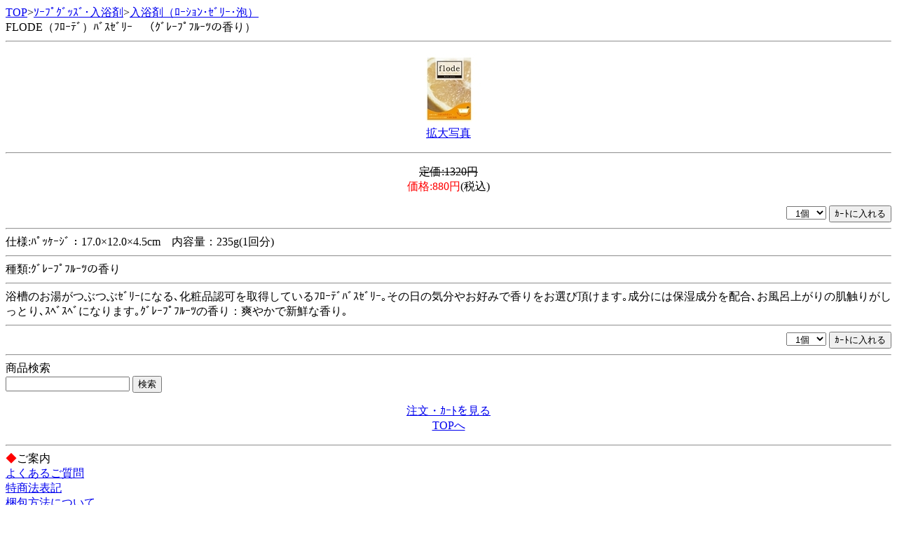

--- FILE ---
content_type: text/html; charset=Shift_JIS
request_url: http://omochaya.biz/m/view/b28823.html?order=20260125175607
body_size: 1633
content:
<!DOCTYPE HTML PUBLIC "-//W3C//DTD Compact HTML 1.0 Draft//EN">
<html>
<head>
<meta http-equiv="Content-Type" content="text/html; charset=Shift_JIS">
<title>FLODE（ﾌﾛｰﾃﾞ）ﾊﾞｽｾﾞﾘｰ　（ｸﾞﾚｰﾌﾟﾌﾙｰﾂの香り）(880円)＜ｿｰﾌﾟｸﾞｯｽﾞ･入浴剤＜入浴剤（ﾛｰｼｮﾝ･ｾﾞﾘｰ･泡）｜おとなのおもちゃ おもちゃの杜</title>
<meta name="description" content="FLODE（ﾌﾛｰﾃﾞ）ﾊﾞｽｾﾞﾘｰ　（ｸﾞﾚｰﾌﾟﾌﾙｰﾂの香り）(880円)！ｿｰﾌﾟｸﾞｯｽﾞ･入浴剤ｶﾃｺﾞﾘｰから、おもちゃの杜おすすめの商品をご紹介！">
<meta name="keywords" content="ｿｰﾌﾟｸﾞｯｽﾞ･入浴剤,入浴剤（ﾛｰｼｮﾝ･ｾﾞﾘｰ･泡）,FLODE（ﾌﾛｰﾃﾞ）ﾊﾞｽｾﾞﾘｰ　（ｸﾞﾚｰﾌﾟﾌﾙｰﾂの香り）,おもちゃの杜">
<link rel="canonical" href="http://omochaya.biz/m/view/b28823.html">
</head>
<body>
<a href="/m/menu.html?_order=20260125175607" accesskey="0">TOP</a>&gt;<a href="/m/view/category/14/?order=20260125175607">ｿｰﾌﾟｸﾞｯｽﾞ･入浴剤</a>&gt;<a href="/m/view/167/1/?order=20260125175607">入浴剤（ﾛｰｼｮﾝ･ｾﾞﾘｰ･泡）</a><br>
FLODE（ﾌﾛｰﾃﾞ）ﾊﾞｽｾﾞﾘｰ　（ｸﾞﾚｰﾌﾟﾌﾙｰﾂの香り）
<hr>
<p align="center">
<img src="/picture_mini/b28823.jpg" alt="FLODE（ﾌﾛｰﾃﾞ）ﾊﾞｽｾﾞﾘｰ　（ｸﾞﾚｰﾌﾟﾌﾙｰﾂの香り）"><br>
<a href="./img/b28823.jpg">拡大写真</a>
</p>
<hr>
<p align="center">
<s>定価:1320円</s><br>
<font color="red">価格:880円</font>(税込)
</p>
<div align="right">
<form action="/m/icargo.cgi" method="post" align="right">
<input type="hidden" name="_order" value="20260125175607">
<input type="hidden" name="CODE" value="b28823">
<input type="hidden" name="GNAME" value="ＦＬＯＤＥ（フローデ）バスゼリー　（グレープフルーツの香り）">
<input type="hidden" name="TANKA" value="880">
<input type="hidden" name="REM1" value="">
<input type="hidden" name="REM2" value="グレープフルーツの香り">
<select name="KAZU"><option value="1">&nbsp;&nbsp;1個</option>
<option value="2">&nbsp;&nbsp;2個</option>
<option value="3">&nbsp;&nbsp;3個</option>
<option value="4">&nbsp;&nbsp;4個</option>
<option value="5">&nbsp;&nbsp;5個</option>
<option value="6">&nbsp;&nbsp;6個</option>
<option value="7">&nbsp;&nbsp;7個</option>
<option value="8">&nbsp;&nbsp;8個</option>
<option value="9">&nbsp;&nbsp;9個</option>
<option value="10">&nbsp;&nbsp;10個</option>
</select>
<input type="submit" name="SUBMIT" value="ｶｰﾄに入れる">
</form>
</div>

<hr>仕様:ﾊﾟｯｹｰｼﾞ：17.0×12.0×4.5cm　内容量：235g(1回分)<hr>種類:ｸﾞﾚｰﾌﾟﾌﾙｰﾂの香り<hr>浴槽のお湯がつぶつぶｾﾞﾘｰになる､化粧品認可を取得しているﾌﾛｰﾃﾞﾊﾞｽｾﾞﾘｰ｡その日の気分やお好みで香りをお選び頂けます｡成分には保湿成分を配合､お風呂上がりの肌触りがしっとり､ｽﾍﾞｽﾍﾞになります｡ｸﾞﾚｰﾌﾟﾌﾙｰﾂの香り：爽やかで新鮮な香り｡<hr><div align="right">
<form action="/m/icargo.cgi" method="post" align="right">
<input type="hidden" name="_order" value="20260125175607">
<input type="hidden" name="CODE" value="b28823">
<input type="hidden" name="GNAME" value="ＦＬＯＤＥ（フローデ）バスゼリー　（グレープフルーツの香り）">
<input type="hidden" name="TANKA" value="880">
<input type="hidden" name="REM1" value="">
<input type="hidden" name="REM2" value="グレープフルーツの香り">
<select name="KAZU"><option value="1">&nbsp;&nbsp;1個</option>
<option value="2">&nbsp;&nbsp;2個</option>
<option value="3">&nbsp;&nbsp;3個</option>
<option value="4">&nbsp;&nbsp;4個</option>
<option value="5">&nbsp;&nbsp;5個</option>
<option value="6">&nbsp;&nbsp;6個</option>
<option value="7">&nbsp;&nbsp;7個</option>
<option value="8">&nbsp;&nbsp;8個</option>
<option value="9">&nbsp;&nbsp;9個</option>
<option value="10">&nbsp;&nbsp;10個</option>
</select>
<input type="submit" name="SUBMIT" value="ｶｰﾄに入れる">
</form>
</div>

<hr>
<form action="/m/view/sr.cgi" method="post">
<a name="category" id="category"></a><!---->商品検索<br>
<input name="order" type="hidden" value="20260125175607">
<input name="mode" type="hidden" value="do">
<input name="keyword" type="text">
<input name="検索" type="submit" value="検索"><br> 
</form>
<p align="center">
<a href="/m/icargo.cgi?_order=20260125175607" accesskey="9" DIRECTKEY="9" NONUMBER>注文・ｶｰﾄを見る</a><br>
<a href="/m/menu.html?_order=20260125175607" accesskey="0" DIRECTKEY="0" NONUMBER>TOPへ</a><br>
</p>
<hr>
<font color="red">◆</font>ご案内<br>
<A HREF="/m/qa/?_order=20260125175607">よくあるご質問</a><br>
<A HREF="/m/copy.html?_order=20260125175607">特商法表記</a><br>
<A HREF="/m/shopinfo/package.cgi?order=20260125175607">梱包方法について</a><br>
<a href="/m/view/mailto.cgi?order=20260125175607">お問い合わせ</a><br>
<a href="mailto:?body=おとなのおもちゃ おもちゃの杜%0D%0Ahttp://omochaya.biz/m/">友達に教える！</a><br>
<a href="http://omochaya.biz/">おもちゃの杜 PC</a><br>
<a href="http://omochaya.biz/sp/">おもちゃの杜 ｽﾏｰﾄﾌｫﾝ</a>
<hr>
<p align="center">おもちゃの杜</p>
<img src="http://58.188.97.205/87m/acclog.cgi?guid=ON&amp;referrer=" WIDTH="1" HEIGHT="1">
</body>
</html>
